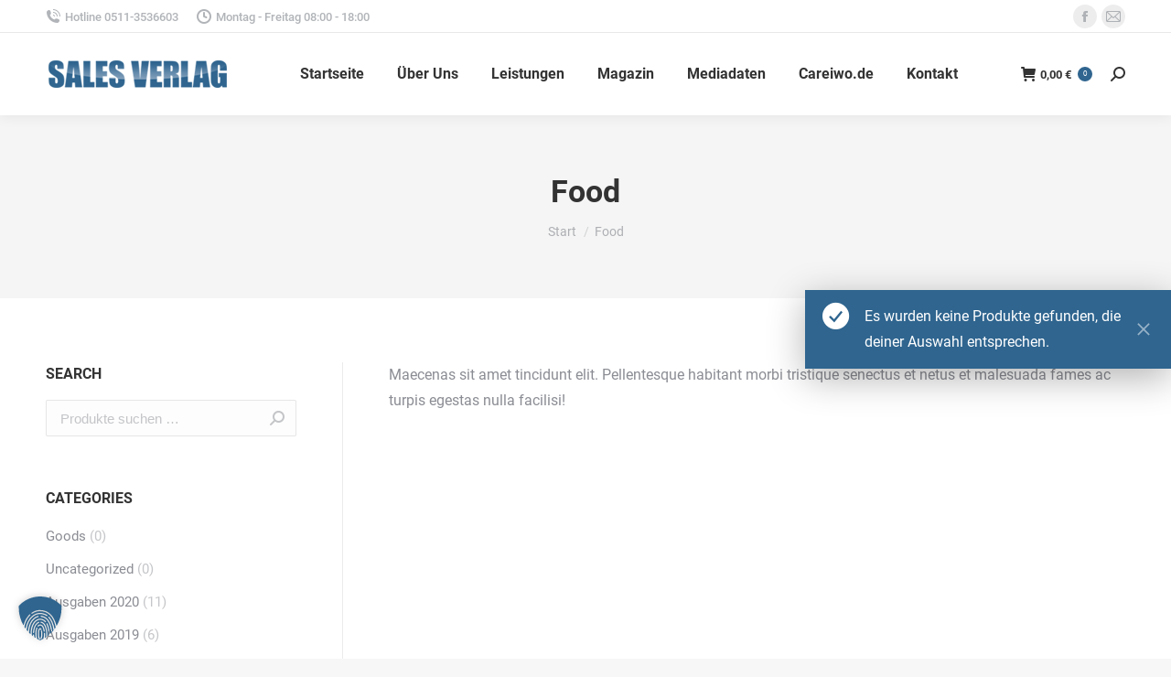

--- FILE ---
content_type: text/html; charset=UTF-8
request_url: https://www.sales-verlag.de/produkt-kategorie/food/
body_size: 20059
content:
<!DOCTYPE html>
<!--[if !(IE 6) | !(IE 7) | !(IE 8)  ]><!-->
<html lang="de" class="no-js">
<!--<![endif]-->
<head>
	<meta charset="UTF-8" />
		<meta name="viewport" content="width=device-width, initial-scale=1, maximum-scale=1, user-scalable=0">
		<meta name="theme-color" content="#2f658f"/>	<link rel="profile" href="http://gmpg.org/xfn/11" />
	        <script type="text/javascript">
            if (/Android|webOS|iPhone|iPad|iPod|BlackBerry|IEMobile|Opera Mini/i.test(navigator.userAgent)) {
                var originalAddEventListener = EventTarget.prototype.addEventListener,
                    oldWidth = window.innerWidth;

                EventTarget.prototype.addEventListener = function (eventName, eventHandler, useCapture) {
                    if (eventName === "resize") {
                        originalAddEventListener.call(this, eventName, function (event) {
                            if (oldWidth === window.innerWidth) {
                                return;
                            }
                            else if (oldWidth !== window.innerWidth) {
                                oldWidth = window.innerWidth;
                            }
                            if (eventHandler.handleEvent) {
                                eventHandler.handleEvent.call(this, event);
                            }
                            else {
                                eventHandler.call(this, event);
                            };
                        }, useCapture);
                    }
                    else {
                        originalAddEventListener.call(this, eventName, eventHandler, useCapture);
                    };
                };
            };
        </script>
		<meta name='robots' content='index, follow, max-image-preview:large, max-snippet:-1, max-video-preview:-1' />
	<style>img:is([sizes="auto" i], [sizes^="auto," i]) { contain-intrinsic-size: 3000px 1500px }</style>
	
	<!-- This site is optimized with the Yoast SEO plugin v26.4 - https://yoast.com/wordpress/plugins/seo/ -->
	<title>Food Archive - Caravaning, Wohnmobile, Camping, Freizeit und Outdoor</title>
	<link rel="canonical" href="https://www.sales-verlag.de/produkt-kategorie/food/" />
	<meta property="og:locale" content="de_DE" />
	<meta property="og:type" content="article" />
	<meta property="og:title" content="Food Archive - Caravaning, Wohnmobile, Camping, Freizeit und Outdoor" />
	<meta property="og:description" content="Maecenas sit amet tincidunt elit. Pellentesque habitant morbi tristique senectus et netus et malesuada fames ac turpis egestas nulla facilisi!" />
	<meta property="og:url" content="https://www.sales-verlag.de/produkt-kategorie/food/" />
	<meta property="og:site_name" content="Caravaning, Wohnmobile, Camping, Freizeit und Outdoor" />
	<meta name="twitter:card" content="summary_large_image" />
	<script type="application/ld+json" class="yoast-schema-graph">{"@context":"https://schema.org","@graph":[{"@type":"CollectionPage","@id":"https://www.sales-verlag.de/produkt-kategorie/food/","url":"https://www.sales-verlag.de/produkt-kategorie/food/","name":"Food Archive - Caravaning, Wohnmobile, Camping, Freizeit und Outdoor","isPartOf":{"@id":"https://www.sales-verlag.de/#website"},"breadcrumb":{"@id":"https://www.sales-verlag.de/produkt-kategorie/food/#breadcrumb"},"inLanguage":"de"},{"@type":"BreadcrumbList","@id":"https://www.sales-verlag.de/produkt-kategorie/food/#breadcrumb","itemListElement":[{"@type":"ListItem","position":1,"name":"Home","item":"https://www.sales-verlag.de/"},{"@type":"ListItem","position":2,"name":"Food"}]},{"@type":"WebSite","@id":"https://www.sales-verlag.de/#website","url":"https://www.sales-verlag.de/","name":"Caravaning, Wohnmobile, Camping, Freizeit und Outdoor","description":"Caravaning, Wohnmobile, Camping, Freizeit und Outdoor","potentialAction":[{"@type":"SearchAction","target":{"@type":"EntryPoint","urlTemplate":"https://www.sales-verlag.de/?s={search_term_string}"},"query-input":{"@type":"PropertyValueSpecification","valueRequired":true,"valueName":"search_term_string"}}],"inLanguage":"de"}]}</script>
	<!-- / Yoast SEO plugin. -->


<link rel='dns-prefetch' href='//www.sales-verlag.de' />
<link rel='dns-prefetch' href='//cdnjs.cloudflare.com' />
<link rel='dns-prefetch' href='//maps.googleapis.com' />

<link rel="alternate" type="application/rss+xml" title="Caravaning, Wohnmobile, Camping, Freizeit und Outdoor &raquo; Feed" href="https://www.sales-verlag.de/feed/" />
<link rel="alternate" type="application/rss+xml" title="Caravaning, Wohnmobile, Camping, Freizeit und Outdoor &raquo; Kommentar-Feed" href="https://www.sales-verlag.de/comments/feed/" />
<link rel="alternate" type="application/rss+xml" title="Caravaning, Wohnmobile, Camping, Freizeit und Outdoor &raquo; Kategorie-Feed für Food" href="https://www.sales-verlag.de/produkt-kategorie/food/feed/" />
		<!-- This site uses the Google Analytics by MonsterInsights plugin v9.10.0 - Using Analytics tracking - https://www.monsterinsights.com/ -->
		<!-- Note: MonsterInsights is not currently configured on this site. The site owner needs to authenticate with Google Analytics in the MonsterInsights settings panel. -->
					<!-- No tracking code set -->
				<!-- / Google Analytics by MonsterInsights -->
		<script type="text/javascript">
/* <![CDATA[ */
window._wpemojiSettings = {"baseUrl":"https:\/\/s.w.org\/images\/core\/emoji\/16.0.1\/72x72\/","ext":".png","svgUrl":"https:\/\/s.w.org\/images\/core\/emoji\/16.0.1\/svg\/","svgExt":".svg","source":{"concatemoji":"https:\/\/www.sales-verlag.de\/wp-includes\/js\/wp-emoji-release.min.js?ver=6.8.3"}};
/*! This file is auto-generated */
!function(s,n){var o,i,e;function c(e){try{var t={supportTests:e,timestamp:(new Date).valueOf()};sessionStorage.setItem(o,JSON.stringify(t))}catch(e){}}function p(e,t,n){e.clearRect(0,0,e.canvas.width,e.canvas.height),e.fillText(t,0,0);var t=new Uint32Array(e.getImageData(0,0,e.canvas.width,e.canvas.height).data),a=(e.clearRect(0,0,e.canvas.width,e.canvas.height),e.fillText(n,0,0),new Uint32Array(e.getImageData(0,0,e.canvas.width,e.canvas.height).data));return t.every(function(e,t){return e===a[t]})}function u(e,t){e.clearRect(0,0,e.canvas.width,e.canvas.height),e.fillText(t,0,0);for(var n=e.getImageData(16,16,1,1),a=0;a<n.data.length;a++)if(0!==n.data[a])return!1;return!0}function f(e,t,n,a){switch(t){case"flag":return n(e,"\ud83c\udff3\ufe0f\u200d\u26a7\ufe0f","\ud83c\udff3\ufe0f\u200b\u26a7\ufe0f")?!1:!n(e,"\ud83c\udde8\ud83c\uddf6","\ud83c\udde8\u200b\ud83c\uddf6")&&!n(e,"\ud83c\udff4\udb40\udc67\udb40\udc62\udb40\udc65\udb40\udc6e\udb40\udc67\udb40\udc7f","\ud83c\udff4\u200b\udb40\udc67\u200b\udb40\udc62\u200b\udb40\udc65\u200b\udb40\udc6e\u200b\udb40\udc67\u200b\udb40\udc7f");case"emoji":return!a(e,"\ud83e\udedf")}return!1}function g(e,t,n,a){var r="undefined"!=typeof WorkerGlobalScope&&self instanceof WorkerGlobalScope?new OffscreenCanvas(300,150):s.createElement("canvas"),o=r.getContext("2d",{willReadFrequently:!0}),i=(o.textBaseline="top",o.font="600 32px Arial",{});return e.forEach(function(e){i[e]=t(o,e,n,a)}),i}function t(e){var t=s.createElement("script");t.src=e,t.defer=!0,s.head.appendChild(t)}"undefined"!=typeof Promise&&(o="wpEmojiSettingsSupports",i=["flag","emoji"],n.supports={everything:!0,everythingExceptFlag:!0},e=new Promise(function(e){s.addEventListener("DOMContentLoaded",e,{once:!0})}),new Promise(function(t){var n=function(){try{var e=JSON.parse(sessionStorage.getItem(o));if("object"==typeof e&&"number"==typeof e.timestamp&&(new Date).valueOf()<e.timestamp+604800&&"object"==typeof e.supportTests)return e.supportTests}catch(e){}return null}();if(!n){if("undefined"!=typeof Worker&&"undefined"!=typeof OffscreenCanvas&&"undefined"!=typeof URL&&URL.createObjectURL&&"undefined"!=typeof Blob)try{var e="postMessage("+g.toString()+"("+[JSON.stringify(i),f.toString(),p.toString(),u.toString()].join(",")+"));",a=new Blob([e],{type:"text/javascript"}),r=new Worker(URL.createObjectURL(a),{name:"wpTestEmojiSupports"});return void(r.onmessage=function(e){c(n=e.data),r.terminate(),t(n)})}catch(e){}c(n=g(i,f,p,u))}t(n)}).then(function(e){for(var t in e)n.supports[t]=e[t],n.supports.everything=n.supports.everything&&n.supports[t],"flag"!==t&&(n.supports.everythingExceptFlag=n.supports.everythingExceptFlag&&n.supports[t]);n.supports.everythingExceptFlag=n.supports.everythingExceptFlag&&!n.supports.flag,n.DOMReady=!1,n.readyCallback=function(){n.DOMReady=!0}}).then(function(){return e}).then(function(){var e;n.supports.everything||(n.readyCallback(),(e=n.source||{}).concatemoji?t(e.concatemoji):e.wpemoji&&e.twemoji&&(t(e.twemoji),t(e.wpemoji)))}))}((window,document),window._wpemojiSettings);
/* ]]> */
</script>
<style id='wp-emoji-styles-inline-css' type='text/css'>

	img.wp-smiley, img.emoji {
		display: inline !important;
		border: none !important;
		box-shadow: none !important;
		height: 1em !important;
		width: 1em !important;
		margin: 0 0.07em !important;
		vertical-align: -0.1em !important;
		background: none !important;
		padding: 0 !important;
	}
</style>
<link rel='stylesheet' id='wp-block-library-css' href='https://www.sales-verlag.de/wp-includes/css/dist/block-library/style.min.css?ver=6.8.3' type='text/css' media='all' />
<style id='wp-block-library-theme-inline-css' type='text/css'>
.wp-block-audio :where(figcaption){color:#555;font-size:13px;text-align:center}.is-dark-theme .wp-block-audio :where(figcaption){color:#ffffffa6}.wp-block-audio{margin:0 0 1em}.wp-block-code{border:1px solid #ccc;border-radius:4px;font-family:Menlo,Consolas,monaco,monospace;padding:.8em 1em}.wp-block-embed :where(figcaption){color:#555;font-size:13px;text-align:center}.is-dark-theme .wp-block-embed :where(figcaption){color:#ffffffa6}.wp-block-embed{margin:0 0 1em}.blocks-gallery-caption{color:#555;font-size:13px;text-align:center}.is-dark-theme .blocks-gallery-caption{color:#ffffffa6}:root :where(.wp-block-image figcaption){color:#555;font-size:13px;text-align:center}.is-dark-theme :root :where(.wp-block-image figcaption){color:#ffffffa6}.wp-block-image{margin:0 0 1em}.wp-block-pullquote{border-bottom:4px solid;border-top:4px solid;color:currentColor;margin-bottom:1.75em}.wp-block-pullquote cite,.wp-block-pullquote footer,.wp-block-pullquote__citation{color:currentColor;font-size:.8125em;font-style:normal;text-transform:uppercase}.wp-block-quote{border-left:.25em solid;margin:0 0 1.75em;padding-left:1em}.wp-block-quote cite,.wp-block-quote footer{color:currentColor;font-size:.8125em;font-style:normal;position:relative}.wp-block-quote:where(.has-text-align-right){border-left:none;border-right:.25em solid;padding-left:0;padding-right:1em}.wp-block-quote:where(.has-text-align-center){border:none;padding-left:0}.wp-block-quote.is-large,.wp-block-quote.is-style-large,.wp-block-quote:where(.is-style-plain){border:none}.wp-block-search .wp-block-search__label{font-weight:700}.wp-block-search__button{border:1px solid #ccc;padding:.375em .625em}:where(.wp-block-group.has-background){padding:1.25em 2.375em}.wp-block-separator.has-css-opacity{opacity:.4}.wp-block-separator{border:none;border-bottom:2px solid;margin-left:auto;margin-right:auto}.wp-block-separator.has-alpha-channel-opacity{opacity:1}.wp-block-separator:not(.is-style-wide):not(.is-style-dots){width:100px}.wp-block-separator.has-background:not(.is-style-dots){border-bottom:none;height:1px}.wp-block-separator.has-background:not(.is-style-wide):not(.is-style-dots){height:2px}.wp-block-table{margin:0 0 1em}.wp-block-table td,.wp-block-table th{word-break:normal}.wp-block-table :where(figcaption){color:#555;font-size:13px;text-align:center}.is-dark-theme .wp-block-table :where(figcaption){color:#ffffffa6}.wp-block-video :where(figcaption){color:#555;font-size:13px;text-align:center}.is-dark-theme .wp-block-video :where(figcaption){color:#ffffffa6}.wp-block-video{margin:0 0 1em}:root :where(.wp-block-template-part.has-background){margin-bottom:0;margin-top:0;padding:1.25em 2.375em}
</style>
<style id='classic-theme-styles-inline-css' type='text/css'>
/*! This file is auto-generated */
.wp-block-button__link{color:#fff;background-color:#32373c;border-radius:9999px;box-shadow:none;text-decoration:none;padding:calc(.667em + 2px) calc(1.333em + 2px);font-size:1.125em}.wp-block-file__button{background:#32373c;color:#fff;text-decoration:none}
</style>
<style id='global-styles-inline-css' type='text/css'>
:root{--wp--preset--aspect-ratio--square: 1;--wp--preset--aspect-ratio--4-3: 4/3;--wp--preset--aspect-ratio--3-4: 3/4;--wp--preset--aspect-ratio--3-2: 3/2;--wp--preset--aspect-ratio--2-3: 2/3;--wp--preset--aspect-ratio--16-9: 16/9;--wp--preset--aspect-ratio--9-16: 9/16;--wp--preset--color--black: #000000;--wp--preset--color--cyan-bluish-gray: #abb8c3;--wp--preset--color--white: #FFF;--wp--preset--color--pale-pink: #f78da7;--wp--preset--color--vivid-red: #cf2e2e;--wp--preset--color--luminous-vivid-orange: #ff6900;--wp--preset--color--luminous-vivid-amber: #fcb900;--wp--preset--color--light-green-cyan: #7bdcb5;--wp--preset--color--vivid-green-cyan: #00d084;--wp--preset--color--pale-cyan-blue: #8ed1fc;--wp--preset--color--vivid-cyan-blue: #0693e3;--wp--preset--color--vivid-purple: #9b51e0;--wp--preset--color--accent: #2f658f;--wp--preset--color--dark-gray: #111;--wp--preset--color--light-gray: #767676;--wp--preset--gradient--vivid-cyan-blue-to-vivid-purple: linear-gradient(135deg,rgba(6,147,227,1) 0%,rgb(155,81,224) 100%);--wp--preset--gradient--light-green-cyan-to-vivid-green-cyan: linear-gradient(135deg,rgb(122,220,180) 0%,rgb(0,208,130) 100%);--wp--preset--gradient--luminous-vivid-amber-to-luminous-vivid-orange: linear-gradient(135deg,rgba(252,185,0,1) 0%,rgba(255,105,0,1) 100%);--wp--preset--gradient--luminous-vivid-orange-to-vivid-red: linear-gradient(135deg,rgba(255,105,0,1) 0%,rgb(207,46,46) 100%);--wp--preset--gradient--very-light-gray-to-cyan-bluish-gray: linear-gradient(135deg,rgb(238,238,238) 0%,rgb(169,184,195) 100%);--wp--preset--gradient--cool-to-warm-spectrum: linear-gradient(135deg,rgb(74,234,220) 0%,rgb(151,120,209) 20%,rgb(207,42,186) 40%,rgb(238,44,130) 60%,rgb(251,105,98) 80%,rgb(254,248,76) 100%);--wp--preset--gradient--blush-light-purple: linear-gradient(135deg,rgb(255,206,236) 0%,rgb(152,150,240) 100%);--wp--preset--gradient--blush-bordeaux: linear-gradient(135deg,rgb(254,205,165) 0%,rgb(254,45,45) 50%,rgb(107,0,62) 100%);--wp--preset--gradient--luminous-dusk: linear-gradient(135deg,rgb(255,203,112) 0%,rgb(199,81,192) 50%,rgb(65,88,208) 100%);--wp--preset--gradient--pale-ocean: linear-gradient(135deg,rgb(255,245,203) 0%,rgb(182,227,212) 50%,rgb(51,167,181) 100%);--wp--preset--gradient--electric-grass: linear-gradient(135deg,rgb(202,248,128) 0%,rgb(113,206,126) 100%);--wp--preset--gradient--midnight: linear-gradient(135deg,rgb(2,3,129) 0%,rgb(40,116,252) 100%);--wp--preset--font-size--small: 13px;--wp--preset--font-size--medium: 20px;--wp--preset--font-size--large: 36px;--wp--preset--font-size--x-large: 42px;--wp--preset--spacing--20: 0.44rem;--wp--preset--spacing--30: 0.67rem;--wp--preset--spacing--40: 1rem;--wp--preset--spacing--50: 1.5rem;--wp--preset--spacing--60: 2.25rem;--wp--preset--spacing--70: 3.38rem;--wp--preset--spacing--80: 5.06rem;--wp--preset--shadow--natural: 6px 6px 9px rgba(0, 0, 0, 0.2);--wp--preset--shadow--deep: 12px 12px 50px rgba(0, 0, 0, 0.4);--wp--preset--shadow--sharp: 6px 6px 0px rgba(0, 0, 0, 0.2);--wp--preset--shadow--outlined: 6px 6px 0px -3px rgba(255, 255, 255, 1), 6px 6px rgba(0, 0, 0, 1);--wp--preset--shadow--crisp: 6px 6px 0px rgba(0, 0, 0, 1);}:where(.is-layout-flex){gap: 0.5em;}:where(.is-layout-grid){gap: 0.5em;}body .is-layout-flex{display: flex;}.is-layout-flex{flex-wrap: wrap;align-items: center;}.is-layout-flex > :is(*, div){margin: 0;}body .is-layout-grid{display: grid;}.is-layout-grid > :is(*, div){margin: 0;}:where(.wp-block-columns.is-layout-flex){gap: 2em;}:where(.wp-block-columns.is-layout-grid){gap: 2em;}:where(.wp-block-post-template.is-layout-flex){gap: 1.25em;}:where(.wp-block-post-template.is-layout-grid){gap: 1.25em;}.has-black-color{color: var(--wp--preset--color--black) !important;}.has-cyan-bluish-gray-color{color: var(--wp--preset--color--cyan-bluish-gray) !important;}.has-white-color{color: var(--wp--preset--color--white) !important;}.has-pale-pink-color{color: var(--wp--preset--color--pale-pink) !important;}.has-vivid-red-color{color: var(--wp--preset--color--vivid-red) !important;}.has-luminous-vivid-orange-color{color: var(--wp--preset--color--luminous-vivid-orange) !important;}.has-luminous-vivid-amber-color{color: var(--wp--preset--color--luminous-vivid-amber) !important;}.has-light-green-cyan-color{color: var(--wp--preset--color--light-green-cyan) !important;}.has-vivid-green-cyan-color{color: var(--wp--preset--color--vivid-green-cyan) !important;}.has-pale-cyan-blue-color{color: var(--wp--preset--color--pale-cyan-blue) !important;}.has-vivid-cyan-blue-color{color: var(--wp--preset--color--vivid-cyan-blue) !important;}.has-vivid-purple-color{color: var(--wp--preset--color--vivid-purple) !important;}.has-black-background-color{background-color: var(--wp--preset--color--black) !important;}.has-cyan-bluish-gray-background-color{background-color: var(--wp--preset--color--cyan-bluish-gray) !important;}.has-white-background-color{background-color: var(--wp--preset--color--white) !important;}.has-pale-pink-background-color{background-color: var(--wp--preset--color--pale-pink) !important;}.has-vivid-red-background-color{background-color: var(--wp--preset--color--vivid-red) !important;}.has-luminous-vivid-orange-background-color{background-color: var(--wp--preset--color--luminous-vivid-orange) !important;}.has-luminous-vivid-amber-background-color{background-color: var(--wp--preset--color--luminous-vivid-amber) !important;}.has-light-green-cyan-background-color{background-color: var(--wp--preset--color--light-green-cyan) !important;}.has-vivid-green-cyan-background-color{background-color: var(--wp--preset--color--vivid-green-cyan) !important;}.has-pale-cyan-blue-background-color{background-color: var(--wp--preset--color--pale-cyan-blue) !important;}.has-vivid-cyan-blue-background-color{background-color: var(--wp--preset--color--vivid-cyan-blue) !important;}.has-vivid-purple-background-color{background-color: var(--wp--preset--color--vivid-purple) !important;}.has-black-border-color{border-color: var(--wp--preset--color--black) !important;}.has-cyan-bluish-gray-border-color{border-color: var(--wp--preset--color--cyan-bluish-gray) !important;}.has-white-border-color{border-color: var(--wp--preset--color--white) !important;}.has-pale-pink-border-color{border-color: var(--wp--preset--color--pale-pink) !important;}.has-vivid-red-border-color{border-color: var(--wp--preset--color--vivid-red) !important;}.has-luminous-vivid-orange-border-color{border-color: var(--wp--preset--color--luminous-vivid-orange) !important;}.has-luminous-vivid-amber-border-color{border-color: var(--wp--preset--color--luminous-vivid-amber) !important;}.has-light-green-cyan-border-color{border-color: var(--wp--preset--color--light-green-cyan) !important;}.has-vivid-green-cyan-border-color{border-color: var(--wp--preset--color--vivid-green-cyan) !important;}.has-pale-cyan-blue-border-color{border-color: var(--wp--preset--color--pale-cyan-blue) !important;}.has-vivid-cyan-blue-border-color{border-color: var(--wp--preset--color--vivid-cyan-blue) !important;}.has-vivid-purple-border-color{border-color: var(--wp--preset--color--vivid-purple) !important;}.has-vivid-cyan-blue-to-vivid-purple-gradient-background{background: var(--wp--preset--gradient--vivid-cyan-blue-to-vivid-purple) !important;}.has-light-green-cyan-to-vivid-green-cyan-gradient-background{background: var(--wp--preset--gradient--light-green-cyan-to-vivid-green-cyan) !important;}.has-luminous-vivid-amber-to-luminous-vivid-orange-gradient-background{background: var(--wp--preset--gradient--luminous-vivid-amber-to-luminous-vivid-orange) !important;}.has-luminous-vivid-orange-to-vivid-red-gradient-background{background: var(--wp--preset--gradient--luminous-vivid-orange-to-vivid-red) !important;}.has-very-light-gray-to-cyan-bluish-gray-gradient-background{background: var(--wp--preset--gradient--very-light-gray-to-cyan-bluish-gray) !important;}.has-cool-to-warm-spectrum-gradient-background{background: var(--wp--preset--gradient--cool-to-warm-spectrum) !important;}.has-blush-light-purple-gradient-background{background: var(--wp--preset--gradient--blush-light-purple) !important;}.has-blush-bordeaux-gradient-background{background: var(--wp--preset--gradient--blush-bordeaux) !important;}.has-luminous-dusk-gradient-background{background: var(--wp--preset--gradient--luminous-dusk) !important;}.has-pale-ocean-gradient-background{background: var(--wp--preset--gradient--pale-ocean) !important;}.has-electric-grass-gradient-background{background: var(--wp--preset--gradient--electric-grass) !important;}.has-midnight-gradient-background{background: var(--wp--preset--gradient--midnight) !important;}.has-small-font-size{font-size: var(--wp--preset--font-size--small) !important;}.has-medium-font-size{font-size: var(--wp--preset--font-size--medium) !important;}.has-large-font-size{font-size: var(--wp--preset--font-size--large) !important;}.has-x-large-font-size{font-size: var(--wp--preset--font-size--x-large) !important;}
:where(.wp-block-post-template.is-layout-flex){gap: 1.25em;}:where(.wp-block-post-template.is-layout-grid){gap: 1.25em;}
:where(.wp-block-columns.is-layout-flex){gap: 2em;}:where(.wp-block-columns.is-layout-grid){gap: 2em;}
:root :where(.wp-block-pullquote){font-size: 1.5em;line-height: 1.6;}
</style>
<link rel='stylesheet' id='go-pricing-styles-css' href='https://www.sales-verlag.de/wp-content/plugins/go_pricing/assets/css/go_pricing_styles.css?ver=3.3.17' type='text/css' media='all' />
<link rel='stylesheet' id='rs-plugin-settings-css' href='https://www.sales-verlag.de/wp-content/plugins/revslider/public/assets/css/rs6.css?ver=6.2.10' type='text/css' media='all' />
<style id='rs-plugin-settings-inline-css' type='text/css'>
#rs-demo-id {}
</style>
<link rel='stylesheet' id='wpmenucart-icons-css' href='https://www.sales-verlag.de/wp-content/plugins/woocommerce-menu-bar-cart/assets/css/wpmenucart-icons.min.css?ver=2.14.12' type='text/css' media='all' />
<style id='wpmenucart-icons-inline-css' type='text/css'>
@font-face{font-family:WPMenuCart;src:url(https://www.sales-verlag.de/wp-content/plugins/woocommerce-menu-bar-cart/assets/fonts/WPMenuCart.eot);src:url(https://www.sales-verlag.de/wp-content/plugins/woocommerce-menu-bar-cart/assets/fonts/WPMenuCart.eot?#iefix) format('embedded-opentype'),url(https://www.sales-verlag.de/wp-content/plugins/woocommerce-menu-bar-cart/assets/fonts/WPMenuCart.woff2) format('woff2'),url(https://www.sales-verlag.de/wp-content/plugins/woocommerce-menu-bar-cart/assets/fonts/WPMenuCart.woff) format('woff'),url(https://www.sales-verlag.de/wp-content/plugins/woocommerce-menu-bar-cart/assets/fonts/WPMenuCart.ttf) format('truetype'),url(https://www.sales-verlag.de/wp-content/plugins/woocommerce-menu-bar-cart/assets/fonts/WPMenuCart.svg#WPMenuCart) format('svg');font-weight:400;font-style:normal;font-display:swap}
</style>
<link rel='stylesheet' id='wpmenucart-css' href='https://www.sales-verlag.de/wp-content/plugins/woocommerce-menu-bar-cart/assets/css/wpmenucart-main.min.css?ver=2.14.12' type='text/css' media='all' />
<style id='woocommerce-inline-inline-css' type='text/css'>
.woocommerce form .form-row .required { visibility: visible; }
</style>
<link rel='stylesheet' id='wc-memberships-frontend-css' href='https://www.sales-verlag.de/wp-content/plugins/woocommerce-memberships/assets/css/frontend/wc-memberships-frontend.min.css?ver=1.10.1' type='text/css' media='all' />
<link rel='stylesheet' id='brands-styles-css' href='https://www.sales-verlag.de/wp-content/plugins/woocommerce/assets/css/brands.css?ver=10.1.3' type='text/css' media='all' />
<link rel='stylesheet' id='the7-icomoon-numbers-32x32-css' href='https://www.sales-verlag.de/wp-content/uploads/smile_fonts/icomoon-numbers-32x32/icomoon-numbers-32x32.css?ver=6.8.3' type='text/css' media='all' />
<link rel='stylesheet' id='borlabs-cookie-custom-css' href='https://www.sales-verlag.de/wp-content/cache/borlabs-cookie/1/borlabs-cookie-1-de.css?ver=3.3.23-44' type='text/css' media='all' />
<link rel='stylesheet' id='dt-web-fonts-css' href='//www.sales-verlag.de/wp-content/uploads/omgf/dt-web-fonts/dt-web-fonts.css?ver=1671712957' type='text/css' media='all' />
<link rel='stylesheet' id='dt-main-css' href='https://www.sales-verlag.de/wp-content/themes/dt-the7/css/main.min.css?ver=8.8.1' type='text/css' media='all' />
<style id='dt-main-inline-css' type='text/css'>
body #load {
  display: block;
  height: 100%;
  overflow: hidden;
  position: fixed;
  width: 100%;
  z-index: 9901;
  opacity: 1;
  visibility: visible;
  transition: all .35s ease-out;
}
.load-wrap {
  width: 100%;
  height: 100%;
  background-position: center center;
  background-repeat: no-repeat;
  text-align: center;
}
.load-wrap > svg {
  position: absolute;
  top: 50%;
  left: 50%;
  transform: translate(-50%,-50%);
}
#load {
  background-color: #ffffff;
}
.uil-default rect:not(.bk) {
  fill: #2f658f;
}
.uil-ring > path {
  fill: #2f658f;
}
.ring-loader .circle {
  fill: #2f658f;
}
.ring-loader .moving-circle {
  fill: #2f658f;
}
.uil-hourglass .glass {
  stroke: #2f658f;
}
.uil-hourglass .sand {
  fill: #2f658f;
}
.spinner-loader .load-wrap {
  background-image: url("data:image/svg+xml,%3Csvg width='75px' height='75px' xmlns='http://www.w3.org/2000/svg' viewBox='0 0 100 100' preserveAspectRatio='xMidYMid' class='uil-default'%3E%3Crect x='0' y='0' width='100' height='100' fill='none' class='bk'%3E%3C/rect%3E%3Crect  x='46.5' y='40' width='7' height='20' rx='5' ry='5' fill='%232f658f' transform='rotate(0 50 50) translate(0 -30)'%3E  %3Canimate attributeName='opacity' from='1' to='0' dur='1s' begin='0s' repeatCount='indefinite'/%3E%3C/rect%3E%3Crect  x='46.5' y='40' width='7' height='20' rx='5' ry='5' fill='%232f658f' transform='rotate(30 50 50) translate(0 -30)'%3E  %3Canimate attributeName='opacity' from='1' to='0' dur='1s' begin='0.08333333333333333s' repeatCount='indefinite'/%3E%3C/rect%3E%3Crect  x='46.5' y='40' width='7' height='20' rx='5' ry='5' fill='%232f658f' transform='rotate(60 50 50) translate(0 -30)'%3E  %3Canimate attributeName='opacity' from='1' to='0' dur='1s' begin='0.16666666666666666s' repeatCount='indefinite'/%3E%3C/rect%3E%3Crect  x='46.5' y='40' width='7' height='20' rx='5' ry='5' fill='%232f658f' transform='rotate(90 50 50) translate(0 -30)'%3E  %3Canimate attributeName='opacity' from='1' to='0' dur='1s' begin='0.25s' repeatCount='indefinite'/%3E%3C/rect%3E%3Crect  x='46.5' y='40' width='7' height='20' rx='5' ry='5' fill='%232f658f' transform='rotate(120 50 50) translate(0 -30)'%3E  %3Canimate attributeName='opacity' from='1' to='0' dur='1s' begin='0.3333333333333333s' repeatCount='indefinite'/%3E%3C/rect%3E%3Crect  x='46.5' y='40' width='7' height='20' rx='5' ry='5' fill='%232f658f' transform='rotate(150 50 50) translate(0 -30)'%3E  %3Canimate attributeName='opacity' from='1' to='0' dur='1s' begin='0.4166666666666667s' repeatCount='indefinite'/%3E%3C/rect%3E%3Crect  x='46.5' y='40' width='7' height='20' rx='5' ry='5' fill='%232f658f' transform='rotate(180 50 50) translate(0 -30)'%3E  %3Canimate attributeName='opacity' from='1' to='0' dur='1s' begin='0.5s' repeatCount='indefinite'/%3E%3C/rect%3E%3Crect  x='46.5' y='40' width='7' height='20' rx='5' ry='5' fill='%232f658f' transform='rotate(210 50 50) translate(0 -30)'%3E  %3Canimate attributeName='opacity' from='1' to='0' dur='1s' begin='0.5833333333333334s' repeatCount='indefinite'/%3E%3C/rect%3E%3Crect  x='46.5' y='40' width='7' height='20' rx='5' ry='5' fill='%232f658f' transform='rotate(240 50 50) translate(0 -30)'%3E  %3Canimate attributeName='opacity' from='1' to='0' dur='1s' begin='0.6666666666666666s' repeatCount='indefinite'/%3E%3C/rect%3E%3Crect  x='46.5' y='40' width='7' height='20' rx='5' ry='5' fill='%232f658f' transform='rotate(270 50 50) translate(0 -30)'%3E  %3Canimate attributeName='opacity' from='1' to='0' dur='1s' begin='0.75s' repeatCount='indefinite'/%3E%3C/rect%3E%3Crect  x='46.5' y='40' width='7' height='20' rx='5' ry='5' fill='%232f658f' transform='rotate(300 50 50) translate(0 -30)'%3E  %3Canimate attributeName='opacity' from='1' to='0' dur='1s' begin='0.8333333333333334s' repeatCount='indefinite'/%3E%3C/rect%3E%3Crect  x='46.5' y='40' width='7' height='20' rx='5' ry='5' fill='%232f658f' transform='rotate(330 50 50) translate(0 -30)'%3E  %3Canimate attributeName='opacity' from='1' to='0' dur='1s' begin='0.9166666666666666s' repeatCount='indefinite'/%3E%3C/rect%3E%3C/svg%3E");
}
.ring-loader .load-wrap {
  background-image: url("data:image/svg+xml,%3Csvg xmlns='http://www.w3.org/2000/svg' viewBox='0 0 32 32' width='72' height='72' fill='%232f658f'%3E   %3Cpath opacity='.25' d='M16 0 A16 16 0 0 0 16 32 A16 16 0 0 0 16 0 M16 4 A12 12 0 0 1 16 28 A12 12 0 0 1 16 4'/%3E   %3Cpath d='M16 0 A16 16 0 0 1 32 16 L28 16 A12 12 0 0 0 16 4z'%3E     %3CanimateTransform attributeName='transform' type='rotate' from='0 16 16' to='360 16 16' dur='0.8s' repeatCount='indefinite' /%3E   %3C/path%3E %3C/svg%3E");
}
.hourglass-loader .load-wrap {
  background-image: url("data:image/svg+xml,%3Csvg xmlns='http://www.w3.org/2000/svg' viewBox='0 0 32 32' width='72' height='72' fill='%232f658f'%3E   %3Cpath transform='translate(2)' d='M0 12 V20 H4 V12z'%3E      %3Canimate attributeName='d' values='M0 12 V20 H4 V12z; M0 4 V28 H4 V4z; M0 12 V20 H4 V12z; M0 12 V20 H4 V12z' dur='1.2s' repeatCount='indefinite' begin='0' keytimes='0;.2;.5;1' keySplines='0.2 0.2 0.4 0.8;0.2 0.6 0.4 0.8;0.2 0.8 0.4 0.8' calcMode='spline'  /%3E   %3C/path%3E   %3Cpath transform='translate(8)' d='M0 12 V20 H4 V12z'%3E     %3Canimate attributeName='d' values='M0 12 V20 H4 V12z; M0 4 V28 H4 V4z; M0 12 V20 H4 V12z; M0 12 V20 H4 V12z' dur='1.2s' repeatCount='indefinite' begin='0.2' keytimes='0;.2;.5;1' keySplines='0.2 0.2 0.4 0.8;0.2 0.6 0.4 0.8;0.2 0.8 0.4 0.8' calcMode='spline'  /%3E   %3C/path%3E   %3Cpath transform='translate(14)' d='M0 12 V20 H4 V12z'%3E     %3Canimate attributeName='d' values='M0 12 V20 H4 V12z; M0 4 V28 H4 V4z; M0 12 V20 H4 V12z; M0 12 V20 H4 V12z' dur='1.2s' repeatCount='indefinite' begin='0.4' keytimes='0;.2;.5;1' keySplines='0.2 0.2 0.4 0.8;0.2 0.6 0.4 0.8;0.2 0.8 0.4 0.8' calcMode='spline' /%3E   %3C/path%3E   %3Cpath transform='translate(20)' d='M0 12 V20 H4 V12z'%3E     %3Canimate attributeName='d' values='M0 12 V20 H4 V12z; M0 4 V28 H4 V4z; M0 12 V20 H4 V12z; M0 12 V20 H4 V12z' dur='1.2s' repeatCount='indefinite' begin='0.6' keytimes='0;.2;.5;1' keySplines='0.2 0.2 0.4 0.8;0.2 0.6 0.4 0.8;0.2 0.8 0.4 0.8' calcMode='spline' /%3E   %3C/path%3E   %3Cpath transform='translate(26)' d='M0 12 V20 H4 V12z'%3E     %3Canimate attributeName='d' values='M0 12 V20 H4 V12z; M0 4 V28 H4 V4z; M0 12 V20 H4 V12z; M0 12 V20 H4 V12z' dur='1.2s' repeatCount='indefinite' begin='0.8' keytimes='0;.2;.5;1' keySplines='0.2 0.2 0.4 0.8;0.2 0.6 0.4 0.8;0.2 0.8 0.4 0.8' calcMode='spline' /%3E   %3C/path%3E %3C/svg%3E");
}

</style>
<link rel='stylesheet' id='the7-font-css' href='https://www.sales-verlag.de/wp-content/themes/dt-the7/fonts/icomoon-the7-font/icomoon-the7-font.min.css?ver=8.8.1' type='text/css' media='all' />
<link rel='stylesheet' id='the7-awesome-fonts-css' href='https://www.sales-verlag.de/wp-content/themes/dt-the7/fonts/FontAwesome/css/all.min.css?ver=8.8.1' type='text/css' media='all' />
<link rel='stylesheet' id='the7pt-static-css' href='https://www.sales-verlag.de/wp-content/plugins/dt-the7-core/assets/css/post-type.min.css?ver=8.8.1' type='text/css' media='all' />
<link rel='stylesheet' id='dt-custom-css' href='https://www.sales-verlag.de/wp-content/uploads/the7-css/custom.css?ver=b885ea05630f' type='text/css' media='all' />
<link rel='stylesheet' id='wc-dt-custom-css' href='https://www.sales-verlag.de/wp-content/uploads/the7-css/compatibility/wc-dt-custom.css?ver=b885ea05630f' type='text/css' media='all' />
<link rel='stylesheet' id='dt-media-css' href='https://www.sales-verlag.de/wp-content/uploads/the7-css/media.css?ver=b885ea05630f' type='text/css' media='all' />
<link rel='stylesheet' id='the7-mega-menu-css' href='https://www.sales-verlag.de/wp-content/uploads/the7-css/mega-menu.css?ver=b885ea05630f' type='text/css' media='all' />
<link rel='stylesheet' id='the7-elements-albums-portfolio-css' href='https://www.sales-verlag.de/wp-content/uploads/the7-css/the7-elements-albums-portfolio.css?ver=b885ea05630f' type='text/css' media='all' />
<link rel='stylesheet' id='the7-elements-css' href='https://www.sales-verlag.de/wp-content/uploads/the7-css/post-type-dynamic.css?ver=b885ea05630f' type='text/css' media='all' />
<link rel='stylesheet' id='style-css' href='https://www.sales-verlag.de/wp-content/themes/dt-the7/style.css?ver=8.8.1' type='text/css' media='all' />
<link rel='stylesheet' id='ultimate-style-min-css' href='https://www.sales-verlag.de/wp-content/plugins/Ultimate_VC_Addons/assets/min-css/ultimate.min.css?ver=3.19.4' type='text/css' media='all' />
<link rel='stylesheet' id='ult-icons-css' href='https://www.sales-verlag.de/wp-content/plugins/Ultimate_VC_Addons/assets/css/icons.css?ver=3.19.4' type='text/css' media='all' />
<link rel='stylesheet' id='ultimate-vidcons-css' href='https://www.sales-verlag.de/wp-content/plugins/Ultimate_VC_Addons/assets/fonts/vidcons.css?ver=3.19.4' type='text/css' media='all' />
<link rel='stylesheet' id='ultimate-selected-google-fonts-style-css' href='//www.sales-verlag.de/wp-content/uploads/omgf/ultimate-selected-google-fonts-style/ultimate-selected-google-fonts-style.css?ver=1671712957' type='text/css' media='all' />
<script type="text/javascript" src="https://www.sales-verlag.de/wp-includes/js/jquery/jquery.min.js?ver=3.7.1" id="jquery-core-js"></script>
<script type="text/javascript" src="https://www.sales-verlag.de/wp-includes/js/jquery/jquery-migrate.min.js?ver=3.4.1" id="jquery-migrate-js"></script>
<script type="text/javascript" id="gw-tweenmax-js-before">
/* <![CDATA[ */
var oldGS=window.GreenSockGlobals,oldGSQueue=window._gsQueue,oldGSDefine=window._gsDefine;window._gsDefine=null;delete(window._gsDefine);var gwGS=window.GreenSockGlobals={};
/* ]]> */
</script>
<script type="text/javascript" src="https://cdnjs.cloudflare.com/ajax/libs/gsap/1.11.2/TweenMax.min.js" id="gw-tweenmax-js"></script>
<script type="text/javascript" id="gw-tweenmax-js-after">
/* <![CDATA[ */
try{window.GreenSockGlobals=null;window._gsQueue=null;window._gsDefine=null;delete(window.GreenSockGlobals);delete(window._gsQueue);delete(window._gsDefine);window.GreenSockGlobals=oldGS;window._gsQueue=oldGSQueue;window._gsDefine=oldGSDefine;}catch(e){}
/* ]]> */
</script>
<script type="text/javascript" src="https://www.sales-verlag.de/wp-content/plugins/revslider/public/assets/js/rbtools.min.js?ver=6.0.6" id="tp-tools-js"></script>
<script type="text/javascript" src="https://www.sales-verlag.de/wp-content/plugins/revslider/public/assets/js/rs6.min.js?ver=6.2.10" id="revmin-js"></script>
<script type="text/javascript" src="https://www.sales-verlag.de/wp-content/plugins/woocommerce/assets/js/jquery-blockui/jquery.blockUI.min.js?ver=2.7.0-wc.10.1.3" id="jquery-blockui-js" data-wp-strategy="defer"></script>
<script type="text/javascript" id="wc-add-to-cart-js-extra">
/* <![CDATA[ */
var wc_add_to_cart_params = {"ajax_url":"\/wp-admin\/admin-ajax.php","wc_ajax_url":"\/?wc-ajax=%%endpoint%%","i18n_view_cart":"Warenkorb anzeigen","cart_url":"https:\/\/www.sales-verlag.de\/shop-2\/cart\/","is_cart":"","cart_redirect_after_add":"no"};
/* ]]> */
</script>
<script type="text/javascript" src="https://www.sales-verlag.de/wp-content/plugins/woocommerce/assets/js/frontend/add-to-cart.min.js?ver=10.1.3" id="wc-add-to-cart-js" data-wp-strategy="defer"></script>
<script type="text/javascript" src="https://www.sales-verlag.de/wp-content/plugins/woocommerce/assets/js/js-cookie/js.cookie.min.js?ver=2.1.4-wc.10.1.3" id="js-cookie-js" defer="defer" data-wp-strategy="defer"></script>
<script type="text/javascript" id="woocommerce-js-extra">
/* <![CDATA[ */
var woocommerce_params = {"ajax_url":"\/wp-admin\/admin-ajax.php","wc_ajax_url":"\/?wc-ajax=%%endpoint%%","i18n_password_show":"Passwort anzeigen","i18n_password_hide":"Passwort verbergen"};
/* ]]> */
</script>
<script type="text/javascript" src="https://www.sales-verlag.de/wp-content/plugins/woocommerce/assets/js/frontend/woocommerce.min.js?ver=10.1.3" id="woocommerce-js" defer="defer" data-wp-strategy="defer"></script>
<script type="text/javascript" src="https://www.sales-verlag.de/wp-content/plugins/js_composer/assets/js/vendors/woocommerce-add-to-cart.js?ver=6.2.0" id="vc_woocommerce-add-to-cart-js-js"></script>
<script data-no-optimize="1" data-no-minify="1" data-cfasync="false" type="text/javascript" src="https://www.sales-verlag.de/wp-content/cache/borlabs-cookie/1/borlabs-cookie-config-de.json.js?ver=3.3.23-40" id="borlabs-cookie-config-js"></script>
<script type="text/javascript" id="dt-above-fold-js-extra">
/* <![CDATA[ */
var dtLocal = {"themeUrl":"https:\/\/www.sales-verlag.de\/wp-content\/themes\/dt-the7","passText":"Um diesen gesch\u00fctzten Eintrag anzusehen, geben Sie bitte das Passwort ein:","moreButtonText":{"loading":"Lade...","loadMore":"Mehr laden"},"postID":null,"ajaxurl":"https:\/\/www.sales-verlag.de\/wp-admin\/admin-ajax.php","REST":{"baseUrl":"https:\/\/www.sales-verlag.de\/wp-json\/the7\/v1","endpoints":{"sendMail":"\/send-mail"}},"contactMessages":{"required":"One or more fields have an error. Please check and try again.","terms":"Please accept the privacy policy.","fillTheCaptchaError":"Please, fill the captcha."},"captchaSiteKey":"","ajaxNonce":"0611dcc42c","pageData":{"type":"archive","template":null,"layout":"masonry"},"themeSettings":{"smoothScroll":"off","lazyLoading":false,"accentColor":{"mode":"solid","color":"#2f658f"},"desktopHeader":{"height":90},"ToggleCaptionEnabled":"disabled","ToggleCaption":"Navigation","floatingHeader":{"showAfter":94,"showMenu":true,"height":60,"logo":{"showLogo":true,"html":"<img class=\" preload-me\" src=\"https:\/\/www.sales-verlag.de\/wp-content\/uploads\/2016\/11\/sales_verlag_logo_wohnmobil.png\" srcset=\"https:\/\/www.sales-verlag.de\/wp-content\/uploads\/2016\/11\/sales_verlag_logo_wohnmobil.png 208w, https:\/\/www.sales-verlag.de\/wp-content\/uploads\/2016\/11\/sales_verlag_logo_wohnmobil.png 208w\" width=\"208\" height=\"50\"   sizes=\"208px\" alt=\"Caravaning, Wohnmobile, Camping, Freizeit und Outdoor\" \/>","url":"https:\/\/www.sales-verlag.de\/"}},"topLine":{"floatingTopLine":{"logo":{"showLogo":false,"html":""}}},"mobileHeader":{"firstSwitchPoint":992,"secondSwitchPoint":600,"firstSwitchPointHeight":60,"secondSwitchPointHeight":60,"mobileToggleCaptionEnabled":"disabled","mobileToggleCaption":"Menu"},"stickyMobileHeaderFirstSwitch":{"logo":{"html":"<img class=\" preload-me\" src=\"https:\/\/www.sales-verlag.de\/wp-content\/uploads\/2016\/11\/sales_verlag_logo_wohnmobil.png\" srcset=\"https:\/\/www.sales-verlag.de\/wp-content\/uploads\/2016\/11\/sales_verlag_logo_wohnmobil.png 208w, https:\/\/www.sales-verlag.de\/wp-content\/uploads\/2016\/11\/sales_verlag_logo_wohnmobil.png 208w\" width=\"208\" height=\"50\"   sizes=\"208px\" alt=\"Caravaning, Wohnmobile, Camping, Freizeit und Outdoor\" \/>"}},"stickyMobileHeaderSecondSwitch":{"logo":{"html":"<img class=\" preload-me\" src=\"https:\/\/www.sales-verlag.de\/wp-content\/uploads\/2016\/11\/sales_verlag_logo_wohnmobil.png\" srcset=\"https:\/\/www.sales-verlag.de\/wp-content\/uploads\/2016\/11\/sales_verlag_logo_wohnmobil.png 208w, https:\/\/www.sales-verlag.de\/wp-content\/uploads\/2016\/11\/sales_verlag_logo_wohnmobil.png 208w\" width=\"208\" height=\"50\"   sizes=\"208px\" alt=\"Caravaning, Wohnmobile, Camping, Freizeit und Outdoor\" \/>"}},"content":{"textColor":"#8b8d94","headerColor":"#333333"},"sidebar":{"switchPoint":990},"boxedWidth":"1280px","stripes":{"stripe1":{"textColor":"#787d85","headerColor":"#3b3f4a"},"stripe2":{"textColor":"#8b9199","headerColor":"#ffffff"},"stripe3":{"textColor":"#ffffff","headerColor":"#ffffff"}}},"VCMobileScreenWidth":"778","wcCartFragmentHash":"e55c85546abddee34ee544ba01a806e6"};
var dtShare = {"shareButtonText":{"facebook":"Share on Facebook","twitter":"Tweet","pinterest":"Pin it","linkedin":"Share on Linkedin","whatsapp":"Share on Whatsapp"},"overlayOpacity":"85"};
/* ]]> */
</script>
<script type="text/javascript" src="https://www.sales-verlag.de/wp-content/themes/dt-the7/js/above-the-fold.min.js?ver=8.8.1" id="dt-above-fold-js"></script>
<script type="text/javascript" src="https://www.sales-verlag.de/wp-content/plugins/Ultimate_VC_Addons/assets/min-js/modernizr-custom.min.js?ver=3.19.4" id="ultimate-modernizr-js"></script>
<script type="text/javascript" src="https://www.sales-verlag.de/wp-content/plugins/Ultimate_VC_Addons/assets/min-js/jquery-ui.min.js?ver=3.19.4" id="jquery_ui-js"></script>
<script type="text/javascript" src="https://maps.googleapis.com/maps/api/js" id="googleapis-js"></script>
<script type="text/javascript" src="https://www.sales-verlag.de/wp-includes/js/jquery/ui/core.min.js?ver=1.13.3" id="jquery-ui-core-js"></script>
<script type="text/javascript" src="https://www.sales-verlag.de/wp-includes/js/jquery/ui/mouse.min.js?ver=1.13.3" id="jquery-ui-mouse-js"></script>
<script type="text/javascript" src="https://www.sales-verlag.de/wp-includes/js/jquery/ui/slider.min.js?ver=1.13.3" id="jquery-ui-slider-js"></script>
<script type="text/javascript" src="https://www.sales-verlag.de/wp-content/plugins/Ultimate_VC_Addons/assets/min-js/jquery-ui-labeledslider.min.js?ver=3.19.4" id="ult_range_tick-js"></script>
<script type="text/javascript" src="https://www.sales-verlag.de/wp-content/plugins/Ultimate_VC_Addons/assets/min-js/ultimate.min.js?ver=3.19.4" id="ultimate-script-js"></script>
<script type="text/javascript" src="https://www.sales-verlag.de/wp-content/plugins/Ultimate_VC_Addons/assets/min-js/modal-all.min.js?ver=3.19.4" id="ultimate-modal-all-js"></script>
<script type="text/javascript" src="https://www.sales-verlag.de/wp-content/plugins/Ultimate_VC_Addons/assets/min-js/jparallax.min.js?ver=3.19.4" id="jquery.shake-js"></script>
<script type="text/javascript" src="https://www.sales-verlag.de/wp-content/plugins/Ultimate_VC_Addons/assets/min-js/vhparallax.min.js?ver=3.19.4" id="jquery.vhparallax-js"></script>
<script type="text/javascript" src="https://www.sales-verlag.de/wp-content/plugins/Ultimate_VC_Addons/assets/min-js/ultimate_bg.min.js?ver=3.19.4" id="ultimate-row-bg-js"></script>
<script type="text/javascript" src="https://www.sales-verlag.de/wp-content/plugins/Ultimate_VC_Addons/assets/min-js/mb-YTPlayer.min.js?ver=3.19.4" id="jquery.ytplayer-js"></script>
<link rel="https://api.w.org/" href="https://www.sales-verlag.de/wp-json/" /><link rel="alternate" title="JSON" type="application/json" href="https://www.sales-verlag.de/wp-json/wp/v2/product_cat/217" /><link rel="EditURI" type="application/rsd+xml" title="RSD" href="https://www.sales-verlag.de/xmlrpc.php?rsd" />
<meta name="generator" content="WordPress 6.8.3" />
<meta name="generator" content="WooCommerce 10.1.3" />
<script type="text/javascript">
(function(url){
	if(/(?:Chrome\/26\.0\.1410\.63 Safari\/537\.31|WordfenceTestMonBot)/.test(navigator.userAgent)){ return; }
	var addEvent = function(evt, handler) {
		if (window.addEventListener) {
			document.addEventListener(evt, handler, false);
		} else if (window.attachEvent) {
			document.attachEvent('on' + evt, handler);
		}
	};
	var removeEvent = function(evt, handler) {
		if (window.removeEventListener) {
			document.removeEventListener(evt, handler, false);
		} else if (window.detachEvent) {
			document.detachEvent('on' + evt, handler);
		}
	};
	var evts = 'contextmenu dblclick drag dragend dragenter dragleave dragover dragstart drop keydown keypress keyup mousedown mousemove mouseout mouseover mouseup mousewheel scroll'.split(' ');
	var logHuman = function() {
		if (window.wfLogHumanRan) { return; }
		window.wfLogHumanRan = true;
		var wfscr = document.createElement('script');
		wfscr.type = 'text/javascript';
		wfscr.async = true;
		wfscr.src = url + '&r=' + Math.random();
		(document.getElementsByTagName('head')[0]||document.getElementsByTagName('body')[0]).appendChild(wfscr);
		for (var i = 0; i < evts.length; i++) {
			removeEvent(evts[i], logHuman);
		}
	};
	for (var i = 0; i < evts.length; i++) {
		addEvent(evts[i], logHuman);
	}
})('//www.sales-verlag.de/?wordfence_lh=1&hid=E9CDE18E07D3D2020F1DD29BF1A9D1BD');
</script>	<noscript><style>.woocommerce-product-gallery{ opacity: 1 !important; }</style></noscript>
	<style type="text/css">.recentcomments a{display:inline !important;padding:0 !important;margin:0 !important;}</style><meta name="generator" content="Powered by WPBakery Page Builder - drag and drop page builder for WordPress."/>
<meta name="generator" content="Powered by Slider Revolution 6.2.10 - responsive, Mobile-Friendly Slider Plugin for WordPress with comfortable drag and drop interface." />
<script type="text/javascript">
document.addEventListener("DOMContentLoaded", function(event) { 
	var load = document.getElementById("load");
	if(!load.classList.contains('loader-removed')){
		var removeLoading = setTimeout(function() {
			load.className += " loader-removed";
		}, 300);
	}
});
</script>
		<link rel="icon" href="https://www.sales-verlag.de/wp-content/uploads/2016/11/cropped-logo_sales_verlag_white-32x32.png" sizes="32x32" />
<link rel="icon" href="https://www.sales-verlag.de/wp-content/uploads/2016/11/cropped-logo_sales_verlag_white-192x192.png" sizes="192x192" />
<link rel="apple-touch-icon" href="https://www.sales-verlag.de/wp-content/uploads/2016/11/cropped-logo_sales_verlag_white-180x180.png" />
<meta name="msapplication-TileImage" content="https://www.sales-verlag.de/wp-content/uploads/2016/11/cropped-logo_sales_verlag_white-270x270.png" />
<script type="text/javascript">function setREVStartSize(e){
			//window.requestAnimationFrame(function() {				 
				window.RSIW = window.RSIW===undefined ? window.innerWidth : window.RSIW;	
				window.RSIH = window.RSIH===undefined ? window.innerHeight : window.RSIH;	
				try {								
					var pw = document.getElementById(e.c).parentNode.offsetWidth,
						newh;
					pw = pw===0 || isNaN(pw) ? window.RSIW : pw;
					e.tabw = e.tabw===undefined ? 0 : parseInt(e.tabw);
					e.thumbw = e.thumbw===undefined ? 0 : parseInt(e.thumbw);
					e.tabh = e.tabh===undefined ? 0 : parseInt(e.tabh);
					e.thumbh = e.thumbh===undefined ? 0 : parseInt(e.thumbh);
					e.tabhide = e.tabhide===undefined ? 0 : parseInt(e.tabhide);
					e.thumbhide = e.thumbhide===undefined ? 0 : parseInt(e.thumbhide);
					e.mh = e.mh===undefined || e.mh=="" || e.mh==="auto" ? 0 : parseInt(e.mh,0);		
					if(e.layout==="fullscreen" || e.l==="fullscreen") 						
						newh = Math.max(e.mh,window.RSIH);					
					else{					
						e.gw = Array.isArray(e.gw) ? e.gw : [e.gw];
						for (var i in e.rl) if (e.gw[i]===undefined || e.gw[i]===0) e.gw[i] = e.gw[i-1];					
						e.gh = e.el===undefined || e.el==="" || (Array.isArray(e.el) && e.el.length==0)? e.gh : e.el;
						e.gh = Array.isArray(e.gh) ? e.gh : [e.gh];
						for (var i in e.rl) if (e.gh[i]===undefined || e.gh[i]===0) e.gh[i] = e.gh[i-1];
											
						var nl = new Array(e.rl.length),
							ix = 0,						
							sl;					
						e.tabw = e.tabhide>=pw ? 0 : e.tabw;
						e.thumbw = e.thumbhide>=pw ? 0 : e.thumbw;
						e.tabh = e.tabhide>=pw ? 0 : e.tabh;
						e.thumbh = e.thumbhide>=pw ? 0 : e.thumbh;					
						for (var i in e.rl) nl[i] = e.rl[i]<window.RSIW ? 0 : e.rl[i];
						sl = nl[0];									
						for (var i in nl) if (sl>nl[i] && nl[i]>0) { sl = nl[i]; ix=i;}															
						var m = pw>(e.gw[ix]+e.tabw+e.thumbw) ? 1 : (pw-(e.tabw+e.thumbw)) / (e.gw[ix]);					
						newh =  (e.gh[ix] * m) + (e.tabh + e.thumbh);
					}				
					if(window.rs_init_css===undefined) window.rs_init_css = document.head.appendChild(document.createElement("style"));					
					document.getElementById(e.c).height = newh+"px";
					window.rs_init_css.innerHTML += "#"+e.c+"_wrapper { height: "+newh+"px }";				
				} catch(e){
					console.log("Failure at Presize of Slider:" + e)
				}					   
			//});
		  };</script>
<noscript><style> .wpb_animate_when_almost_visible { opacity: 1; }</style></noscript><style id='the7-custom-inline-css' type='text/css'>
.sub-nav .menu-item i.fa,
.sub-nav .menu-item i.fas,
.sub-nav .menu-item i.far,
.sub-nav .menu-item i.fab {
	text-align: center;
	width: 1.25em;
}
</style>
</head>
<body class="archive tax-product_cat term-food term-217 wp-embed-responsive wp-theme-dt-the7 theme-dt-the7 the7-core-ver-2.4.0 woocommerce woocommerce-page woocommerce-no-js layout-masonry description-under-image dt-responsive-on right-mobile-menu-close-icon ouside-menu-close-icon mobile-hamburger-close-bg-enable mobile-hamburger-close-bg-hover-enable  fade-small-mobile-menu-close-icon fade-medium-menu-close-icon srcset-enabled btn-flat custom-btn-color custom-btn-hover-color phantom-sticky phantom-shadow-decoration phantom-custom-logo-on sticky-mobile-header top-header first-switch-logo-left first-switch-menu-right second-switch-logo-left second-switch-menu-right right-mobile-menu layzr-loading-on popup-message-style dt-fa-compatibility the7-ver-8.8.1 wpb-js-composer js-comp-ver-6.2.0 vc_responsive">
<!-- The7 8.8.1 -->
<div id="load" class="spinner-loader">
	<div class="load-wrap"></div>
</div>
<div id="page" >
	<a class="skip-link screen-reader-text" href="#content">Zum Inhalt springen</a>

<div class="masthead inline-header center widgets full-height shadow-decoration shadow-mobile-header-decoration small-mobile-menu-icon show-device-logo show-mobile-logo"  role="banner">

	<div class="top-bar full-width-line top-bar-line-hide">
	<div class="top-bar-bg" ></div>
	<div class="left-widgets mini-widgets"><span class="mini-contacts phone show-on-desktop in-top-bar-left in-menu-second-switch"><i class=" icomoon-the7-font-the7-phone-06"></i>Hotline 0511-3536603</span><span class="mini-contacts clock show-on-desktop in-top-bar-left in-menu-second-switch"><i class=" icomoon-the7-font-the7-clock-01"></i>Montag - Freitag 08:00 - 18:00</span></div><div class="right-widgets mini-widgets"><div class="soc-ico show-on-desktop in-top-bar-right in-menu-second-switch custom-bg disabled-border border-off hover-accent-bg hover-disabled-border  hover-border-off"><a title="Facebook page opens in new window" href="https://de-de.facebook.com/SalesVerlag/" target="_blank" class="facebook"><span class="soc-font-icon"></span><span class="screen-reader-text">Facebook page opens in new window</span></a><a title="E-Mail page opens in new window" href="mailto:info@sales-verlag.de" target="_blank" class="mail"><span class="soc-font-icon"></span><span class="screen-reader-text">E-Mail page opens in new window</span></a></div></div></div>

	<header class="header-bar">

		<div class="branding">
	<div id="site-title" class="assistive-text">Caravaning, Wohnmobile, Camping, Freizeit und Outdoor</div>
	<div id="site-description" class="assistive-text">Caravaning, Wohnmobile, Camping, Freizeit und Outdoor</div>
	<a class="" href="https://www.sales-verlag.de/"><img class=" preload-me" src="https://www.sales-verlag.de/wp-content/uploads/2016/11/sales_verlag_logo_wohnmobil.png" srcset="https://www.sales-verlag.de/wp-content/uploads/2016/11/sales_verlag_logo_wohnmobil.png 208w, https://www.sales-verlag.de/wp-content/uploads/2016/11/sales_verlag_logo_wohnmobil.png 208w" width="208" height="50"   sizes="208px" alt="Caravaning, Wohnmobile, Camping, Freizeit und Outdoor" /><img class="mobile-logo preload-me" src="https://www.sales-verlag.de/wp-content/uploads/2016/11/sales_verlag_logo_wohnmobil.png" srcset="https://www.sales-verlag.de/wp-content/uploads/2016/11/sales_verlag_logo_wohnmobil.png 208w, https://www.sales-verlag.de/wp-content/uploads/2016/11/sales_verlag_logo_wohnmobil.png 208w" width="208" height="50"   sizes="208px" alt="Caravaning, Wohnmobile, Camping, Freizeit und Outdoor" /></a></div>

		<ul id="primary-menu" class="main-nav underline-decoration l-to-r-line outside-item-remove-margin" role="navigation"><li class="menu-item menu-item-type-post_type menu-item-object-page menu-item-home menu-item-57538 first"><a href='https://www.sales-verlag.de/' data-level='1'><span class="menu-item-text"><span class="menu-text">Startseite</span></span></a></li> <li class="menu-item menu-item-type-post_type menu-item-object-page menu-item-57551"><a href='https://www.sales-verlag.de/pages/about-us/unternehmen/' data-level='1'><span class="menu-item-text"><span class="menu-text">Über Uns</span></span></a></li> <li class="menu-item menu-item-type-custom menu-item-object-custom menu-item-57545"><a href='#' data-level='1'><span class="menu-item-text"><span class="menu-text">Leistungen</span></span></a></li> <li class="menu-item menu-item-type-custom menu-item-object-custom menu-item-57546"><a href='https://www.careiwo.de/ausgaben-2025/' target='_blank' data-level='1'><span class="menu-item-text"><span class="menu-text">Magazin</span></span></a></li> <li class="menu-item menu-item-type-custom menu-item-object-custom menu-item-57923"><a href='https://www.sales-verlag.de/wp-content/uploads/2024/01/Mediadaten2024.pdf' target='_blank' data-level='1'><span class="menu-item-text"><span class="menu-text">Mediadaten</span></span></a></li> <li class="menu-item menu-item-type-custom menu-item-object-custom menu-item-57639"><a href='https://www.careiwo.de/' target='_blank' data-level='1'><span class="menu-item-text"><span class="menu-text">Careiwo.de</span></span></a></li> <li class="menu-item menu-item-type-post_type menu-item-object-page menu-item-57539"><a href='https://www.sales-verlag.de/pages/contact/2-contact/' data-level='1'><span class="menu-item-text"><span class="menu-text">Kontakt</span></span></a></li> </ul>
		<div class="mini-widgets"><div class="show-on-desktop near-logo-first-switch near-logo-second-switch">
<div class="wc-shopping-cart shopping-cart round-counter-style show-sub-cart" data-cart-hash="e55c85546abddee34ee544ba01a806e6">

	<a class="wc-ico-cart round-counter-style show-sub-cart" href="https://www.sales-verlag.de/shop-2/cart/"><i class="the7-mw-icon-cart-bold"></i><span class="woocommerce-Price-amount amount"><bdi>0,00&nbsp;<span class="woocommerce-Price-currencySymbol">&euro;</span></bdi></span><span class="counter">0</span></a>

	<div class="shopping-cart-wrap">
		<div class="shopping-cart-inner">
			
						<p class="buttons top-position">
				<a href="https://www.sales-verlag.de/shop-2/cart/" class="button view-cart">Zeige Einkaufswagen</a><a href="https://www.sales-verlag.de/shop-2/checkout/" class="button checkout">Kasse</a>			</p>

						<ul class="cart_list product_list_widget empty">
				<li>Keine Produkte im Einkaufswagen.</li>			</ul>
			<div class="shopping-cart-bottom" style="display: none">
				<p class="total">
					<strong>Zwischensumme:</strong> <span class="woocommerce-Price-amount amount"><bdi>0,00&nbsp;<span class="woocommerce-Price-currencySymbol">&euro;</span></bdi></span>				</p>
				<p class="buttons">
					<a href="https://www.sales-verlag.de/shop-2/cart/" class="button view-cart">Zeige Einkaufswagen</a><a href="https://www.sales-verlag.de/shop-2/checkout/" class="button checkout">Kasse</a>				</p>
			</div>
					</div>
	</div>

</div>
</div><div class="mini-search show-on-desktop near-logo-first-switch near-logo-second-switch popup-search custom-icon"><form class="searchform mini-widget-searchform" role="search" method="get" action="https://www.sales-verlag.de/">

	<div class="screen-reader-text">Search:</div>

	
		<a href="#go" class="submit text-disable"><i class=" mw-icon the7-mw-icon-search-bold"></i></a>
		<div class="popup-search-wrap">
			<input type="text" class="field searchform-s" name="s" value="" placeholder="Type and hit enter …" title="Search form"/>
			<a href="#go" class="search-icon"><i class="the7-mw-icon-search-bold"></i></a>
		</div>

			<input type="submit" class="assistive-text searchsubmit" value="Los!"/>
</form>
</div></div>
	</header>

</div>
<div class="dt-mobile-header ">
	<div class="dt-close-mobile-menu-icon"><div class="close-line-wrap"><span class="close-line"></span><span class="close-line"></span><span class="close-line"></span></div></div>	<ul id="mobile-menu" class="mobile-main-nav" role="navigation">
		<li class="menu-item menu-item-type-post_type menu-item-object-page menu-item-home menu-item-57538 first"><a href='https://www.sales-verlag.de/' data-level='1'><span class="menu-item-text"><span class="menu-text">Startseite</span></span></a></li> <li class="menu-item menu-item-type-post_type menu-item-object-page menu-item-57551"><a href='https://www.sales-verlag.de/pages/about-us/unternehmen/' data-level='1'><span class="menu-item-text"><span class="menu-text">Über Uns</span></span></a></li> <li class="menu-item menu-item-type-custom menu-item-object-custom menu-item-57545"><a href='#' data-level='1'><span class="menu-item-text"><span class="menu-text">Leistungen</span></span></a></li> <li class="menu-item menu-item-type-custom menu-item-object-custom menu-item-57546"><a href='https://www.careiwo.de/ausgaben-2025/' target='_blank' data-level='1'><span class="menu-item-text"><span class="menu-text">Magazin</span></span></a></li> <li class="menu-item menu-item-type-custom menu-item-object-custom menu-item-57923"><a href='https://www.sales-verlag.de/wp-content/uploads/2024/01/Mediadaten2024.pdf' target='_blank' data-level='1'><span class="menu-item-text"><span class="menu-text">Mediadaten</span></span></a></li> <li class="menu-item menu-item-type-custom menu-item-object-custom menu-item-57639"><a href='https://www.careiwo.de/' target='_blank' data-level='1'><span class="menu-item-text"><span class="menu-text">Careiwo.de</span></span></a></li> <li class="menu-item menu-item-type-post_type menu-item-object-page menu-item-57539"><a href='https://www.sales-verlag.de/pages/contact/2-contact/' data-level='1'><span class="menu-item-text"><span class="menu-text">Kontakt</span></span></a></li> 	</ul>
	<div class='mobile-mini-widgets-in-menu'></div>
</div>

		<div class="page-title title-center solid-bg page-title-responsive-enabled">
			<div class="wf-wrap">

				<div class="page-title-head hgroup"><h1 >Food</h1></div><div class="page-title-breadcrumbs"><div class="assistive-text">Sie befinden sich hier:</div><ol class="breadcrumbs text-small" itemscope itemtype="https://schema.org/BreadcrumbList"><li itemprop="itemListElement" itemscope itemtype="https://schema.org/ListItem"><a itemprop="item" href="https://www.sales-verlag.de" title="Start"><span itemprop="name">Start</span></a><meta itemprop="position" content="1" /></li><li itemprop="itemListElement" itemscope itemtype="https://schema.org/ListItem"><span itemprop="name">Food</span><meta itemprop="position" content="2" /></li></ol></div>			</div>
		</div>

		

<div id="main" class="sidebar-left sidebar-divider-vertical">

	
	<div class="main-gradient"></div>
	<div class="wf-wrap">
	<div class="wf-container-main">

	
		<!-- Content -->
		<div id="content" class="content" role="main">
	<header class="woocommerce-products-header">
	
	<div class="term-description"><p>Maecenas sit amet tincidunt elit. Pellentesque habitant morbi tristique senectus et netus et malesuada fames ac turpis egestas nulla facilisi!</p>
</div></header>
<div class="woocommerce-no-products-found">
	
	<div class="woocommerce-info">
        <div class="woocommerce-info-text">Es wurden keine Produkte gefunden, die deiner Auswahl entsprechen.</div>
        <span class="close-message"></span>
    </div>
</div>
		</div>
	
	<aside id="sidebar" class="sidebar">
		<div class="sidebar-content widget-divider-off">
			<section id="woocommerce_product_search-3" class="widget woocommerce widget_product_search"><div class="widget-title">SEARCH</div><form role="search" method="get" class="woocommerce-product-search" action="https://www.sales-verlag.de/">
	<label class="screen-reader-text" for="woocommerce-product-search-field-0">Suche nach:</label>
	<input type="search" id="woocommerce-product-search-field-0" class="search-field" placeholder="Produkte suchen …" value="" name="s" />
	<button type="submit" value="Suchen" class="">Suchen</button>
	<input type="hidden" name="post_type" value="product" />
</form>
</section><section id="woocommerce_product_categories-3" class="widget woocommerce widget_product_categories"><div class="widget-title">CATEGORIES</div><ul class="product-categories"><li class="cat-item cat-item-222"><a href="https://www.sales-verlag.de/produkt-kategorie/goods/">Goods</a> <span class="count">(0)</span></li>
<li class="cat-item cat-item-277"><a href="https://www.sales-verlag.de/produkt-kategorie/uncategorized/">Uncategorized</a> <span class="count">(0)</span></li>
<li class="cat-item cat-item-353"><a href="https://www.sales-verlag.de/produkt-kategorie/ausgaben-2020/">Ausgaben 2020</a> <span class="count">(11)</span></li>
<li class="cat-item cat-item-118"><a href="https://www.sales-verlag.de/produkt-kategorie/ausgaben-2019/">Ausgaben 2019</a> <span class="count">(6)</span></li>
<li class="cat-item cat-item-198"><a href="https://www.sales-verlag.de/produkt-kategorie/beverages/">Beverages</a> <span class="count">(0)</span></li>
<li class="cat-item cat-item-211"><a href="https://www.sales-verlag.de/produkt-kategorie/digital-goods/">Digital goods</a> <span class="count">(0)</span></li>
<li class="cat-item cat-item-217 current-cat"><a href="https://www.sales-verlag.de/produkt-kategorie/food/">Food</a> <span class="count">(0)</span></li>
<li class="cat-item cat-item-114"><a href="https://www.sales-verlag.de/produkt-kategorie/ausgaben-2018/">Ausgaben 2018</a> <span class="count">(12)</span></li>
<li class="cat-item cat-item-112"><a href="https://www.sales-verlag.de/produkt-kategorie/abonnement/">Abonnement</a> <span class="count">(3)</span></li>
<li class="cat-item cat-item-109"><a href="https://www.sales-verlag.de/produkt-kategorie/unkategorisiert/">Unkategorisiert</a> <span class="count">(0)</span></li>
<li class="cat-item cat-item-117"><a href="https://www.sales-verlag.de/produkt-kategorie/ausgaben-2015/">Ausgaben 2015</a> <span class="count">(0)</span></li>
<li class="cat-item cat-item-116"><a href="https://www.sales-verlag.de/produkt-kategorie/ausgaben-2016/">Ausgaben 2016</a> <span class="count">(0)</span></li>
<li class="cat-item cat-item-115"><a href="https://www.sales-verlag.de/produkt-kategorie/ausgaben-2017/">Ausgaben 2017</a> <span class="count">(12)</span></li>
</ul></section><section id="presscore-blog-categories-7" class="widget widget_presscore-blog-categories"><ul class="custom-categories">	<li class="first cat-item cat-item-1"><a href="https://www.sales-verlag.de/category/allgemein/" title="Betrachte alle Einträge abgelegt unter Allgemein"><span class="item-name">Allgemein</span><span class="item-num">(27)</span></a>
</li>
	<li class="cat-item cat-item-38"><a href="https://www.sales-verlag.de/category/anzeigen-fuer-wohnmobile/" title="Betrachte alle Einträge abgelegt unter Anzeigen für Wohnmobile"><span class="item-name">Anzeigen für Wohnmobile</span><span class="item-num">(13)</span></a>
</li>
	<li class="cat-item cat-item-39"><a href="https://www.sales-verlag.de/category/anzeigengestaltung/" title="Betrachte alle Einträge abgelegt unter Anzeigengestaltung"><span class="item-name">Anzeigengestaltung</span><span class="item-num">(10)</span></a>
</li>
	<li class="cat-item cat-item-2"><a href="https://www.sales-verlag.de/category/blog/" title="Betrachte alle Einträge abgelegt unter Blog"><span class="item-name">Blog</span><span class="item-num">(19)</span></a>
</li>
	<li class="cat-item cat-item-55"><a href="https://www.sales-verlag.de/category/caravan-freizeit/" title="Betrachte alle Einträge abgelegt unter Caravan Freizeit"><span class="item-name">Caravan Freizeit</span><span class="item-num">(13)</span></a>
</li>
	<li class="cat-item cat-item-48"><a href="https://www.sales-verlag.de/category/caravan-salon-2016/" title="Betrachte alle Einträge abgelegt unter Caravan Salon 2016"><span class="item-name">Caravan Salon 2016</span><span class="item-num">(10)</span></a>
</li>
	<li class="cat-item cat-item-44"><a href="https://www.sales-verlag.de/category/caravan-salon-2016-duesseldorf/" title="Betrachte alle Einträge abgelegt unter Caravan Salon 2016 Düsseldorf"><span class="item-name">Caravan Salon 2016 Düsseldorf</span><span class="item-num">(6)</span></a>
</li>
	<li class="cat-item cat-item-66"><a href="https://www.sales-verlag.de/category/caravan-salon-2017/" title="Betrachte alle Einträge abgelegt unter Caravan Salon 2017"><span class="item-name">Caravan Salon 2017</span><span class="item-num">(5)</span></a>
</li>
	<li class="cat-item cat-item-51"><a href="https://www.sales-verlag.de/category/caravan-salon-duesseldorf/" title="Betrachte alle Einträge abgelegt unter Caravan Salon Düsseldorf"><span class="item-name">Caravan Salon Düsseldorf</span><span class="item-num">(14)</span></a>
</li>
	<li class="cat-item cat-item-70"><a href="https://www.sales-verlag.de/category/cmt-stuttgart/" title="Betrachte alle Einträge abgelegt unter CMT Stuttgart"><span class="item-name">CMT Stuttgart</span><span class="item-num">(2)</span></a>
</li>
	<li class="cat-item cat-item-132"><a href="https://www.sales-verlag.de/category/technology/" title="Betrachte alle Einträge abgelegt unter Design"><span class="item-name">Design</span><span class="item-num">(5)</span></a>
</li>
	<li class="cat-item cat-item-56"><a href="https://www.sales-verlag.de/category/freizeit-reisen-und-caravaning/" title="Betrachte alle Einträge abgelegt unter Freizeit, Reisen und Caravaning"><span class="item-name">Freizeit, Reisen und Caravaning</span><span class="item-num">(13)</span></a>
</li>
	<li class="cat-item cat-item-133"><a href="https://www.sales-verlag.de/category/lifestyle/" title="Betrachte alle Einträge abgelegt unter Lifestyle"><span class="item-name">Lifestyle</span><span class="item-num">(6)</span></a>
</li>
	<li class="cat-item cat-item-134"><a href="https://www.sales-verlag.de/category/photography/" title="Betrachte alle Einträge abgelegt unter Photography"><span class="item-name">Photography</span><span class="item-num">(5)</span></a>
</li>
	<li class="cat-item cat-item-85"><a href="https://www.sales-verlag.de/category/touristik-caravaning/" title="Betrachte alle Einträge abgelegt unter Touristik &amp; Caravaning"><span class="item-name">Touristik &amp; Caravaning</span><span class="item-num">(4)</span></a>
</li>
	<li class="cat-item cat-item-135"><a href="https://www.sales-verlag.de/category/travel/" title="Betrachte alle Einträge abgelegt unter Travel"><span class="item-name">Travel</span><span class="item-num">(6)</span></a>
</li>
	<li class="cat-item cat-item-123"><a href="https://www.sales-verlag.de/category/uncategorised/" title="Betrachte alle Einträge abgelegt unter Uncategorised"><span class="item-name">Uncategorised</span><span class="item-num">(1)</span></a>
</li>
	<li class="cat-item cat-item-7"><a href="https://www.sales-verlag.de/category/uncategorized/" title="Betrachte alle Einträge abgelegt unter Uncategorized"><span class="item-name">Uncategorized</span><span class="item-num">(5)</span></a>
</li>
	<li class="cat-item cat-item-36"><a href="https://www.sales-verlag.de/category/wohnmobil-mieten/" title="Betrachte alle Einträge abgelegt unter Wohnmobil mieten"><span class="item-name">Wohnmobil mieten</span><span class="item-num">(12)</span></a>
</li>
	<li class="cat-item cat-item-37"><a href="https://www.sales-verlag.de/category/wohnmobile-caravan-freizeit/" title="Betrachte alle Einträge abgelegt unter Wohnmobile Caravan Freizeit"><span class="item-name">Wohnmobile Caravan Freizeit</span><span class="item-num">(26)</span></a>
</li>
</ul></section>		</div>
	</aside><!-- #sidebar -->


			</div><!-- .wf-container -->
		</div><!-- .wf-wrap -->

	
	</div><!-- #main -->

	

	
	<!-- !Footer -->
	<footer id="footer" class="footer solid-bg">

		
			<div class="wf-wrap">
				<div class="wf-container-footer">
					<div class="wf-container">
						<section id="woocommerce_products-4" class="widget woocommerce widget_products wf-cell wf-1-3"><div class="widget-title">NEW PRODUCTS</div><ul class="product_list_widget"><li>
	
	<a href="https://www.sales-verlag.de/magazin/wohnmobile-ausgabe-11-2020/">
		<img width="800" height="800" src="https://www.sales-verlag.de/wp-content/uploads/2020/10/wohnmobile_cover_11_2020.jpg" class="attachment-woocommerce_thumbnail size-woocommerce_thumbnail" alt="Wohnmobile - Ausgabe 11 / 2020" decoding="async" loading="lazy" srcset="https://www.sales-verlag.de/wp-content/uploads/2020/10/wohnmobile_cover_11_2020.jpg 800w, https://www.sales-verlag.de/wp-content/uploads/2020/10/wohnmobile_cover_11_2020-300x300.jpg 300w, https://www.sales-verlag.de/wp-content/uploads/2020/10/wohnmobile_cover_11_2020-150x150.jpg 150w, https://www.sales-verlag.de/wp-content/uploads/2020/10/wohnmobile_cover_11_2020-768x768.jpg 768w, https://www.sales-verlag.de/wp-content/uploads/2020/10/wohnmobile_cover_11_2020-200x200.jpg 200w" sizes="auto, (max-width: 800px) 100vw, 800px" />		<span class="product-title">Wohnmobile - Ausgabe 11 / 2020</span>
	</a>

				
	<span class="woocommerce-Price-amount amount"><bdi>2,99&nbsp;<span class="woocommerce-Price-currencySymbol">&euro;</span></bdi></span>
	</li>
<li>
	
	<a href="https://www.sales-verlag.de/magazin/wohnmobile-ausgabe-10-2020/">
		<img width="800" height="800" src="https://www.sales-verlag.de/wp-content/uploads/2020/09/wcf_cover_10_reisemobile.jpg" class="attachment-woocommerce_thumbnail size-woocommerce_thumbnail" alt="Wohnmobile - Ausgabe 10 / 2020" decoding="async" loading="lazy" srcset="https://www.sales-verlag.de/wp-content/uploads/2020/09/wcf_cover_10_reisemobile.jpg 800w, https://www.sales-verlag.de/wp-content/uploads/2020/09/wcf_cover_10_reisemobile-300x300.jpg 300w, https://www.sales-verlag.de/wp-content/uploads/2020/09/wcf_cover_10_reisemobile-150x150.jpg 150w, https://www.sales-verlag.de/wp-content/uploads/2020/09/wcf_cover_10_reisemobile-768x768.jpg 768w, https://www.sales-verlag.de/wp-content/uploads/2020/09/wcf_cover_10_reisemobile-200x200.jpg 200w" sizes="auto, (max-width: 800px) 100vw, 800px" />		<span class="product-title">Wohnmobile - Ausgabe 10 / 2020</span>
	</a>

				
	<span class="woocommerce-Price-amount amount"><bdi>2,99&nbsp;<span class="woocommerce-Price-currencySymbol">&euro;</span></bdi></span>
	</li>
<li>
	
	<a href="https://www.sales-verlag.de/magazin/wohnmobile-ausgabe-09-2020-kopie/">
		<img width="800" height="800" src="https://www.sales-verlag.de/wp-content/uploads/2020/08/wcf_cover_09.jpg" class="attachment-woocommerce_thumbnail size-woocommerce_thumbnail" alt="Wohnmobile - Ausgabe 09 / 2020" decoding="async" loading="lazy" srcset="https://www.sales-verlag.de/wp-content/uploads/2020/08/wcf_cover_09.jpg 800w, https://www.sales-verlag.de/wp-content/uploads/2020/08/wcf_cover_09-300x300.jpg 300w, https://www.sales-verlag.de/wp-content/uploads/2020/08/wcf_cover_09-150x150.jpg 150w, https://www.sales-verlag.de/wp-content/uploads/2020/08/wcf_cover_09-768x768.jpg 768w, https://www.sales-verlag.de/wp-content/uploads/2020/08/wcf_cover_09-200x200.jpg 200w" sizes="auto, (max-width: 800px) 100vw, 800px" />		<span class="product-title">Wohnmobile - Ausgabe 09 / 2020</span>
	</a>

				
	<span class="woocommerce-Price-amount amount"><bdi>2,99&nbsp;<span class="woocommerce-Price-currencySymbol">&euro;</span></bdi></span>
	</li>
</ul></section><section id="presscore-accordion-widget-8" class="widget widget_presscore-accordion-widget wf-cell wf-1-3"><div class="widget-title">USEFUL INFO</div><div class="st-accordion"><ul><li><a class="text-primary" href="#"><span>Shipping</span></a><div class="st-content"><p>Suscipit purus vitae, hendrerit tortoreu rhoncus nulla, vitae laoreet estortor malesuada. Vestibulum porta pellentesque bibendum. In consequat, massa sit amet euismod consequat.</p>
</div></li><li><a class="text-primary" href="#"><span>Return policy</span></a><div class="st-content"><p>Vestibulum porta pellentesque bibendum. In consequat, massa sit amet euismod consequat, lectus augue vehicula odio, nec laoreet purus orci sit amet neque.</p>
</div></li><li><a class="text-primary" href="#"><span>Contact</span></a><div class="st-content"><p><i class="fa fa-phone fa-fw"></i> (424) 123-0045 , (424)123-0067</p>
<p><i class="fa fa-paper-plane-o fa-fw"></i> sales@yoursite.com</p>
<p><i class="fa fa-clock-o fa-fw"></i> Monday – Friday 10 AM – 8 PM</p>
</div></li></ul></div></section><section id="presscore-custom-menu-two-9" class="widget widget_presscore-custom-menu-two wf-cell wf-1-3"><div class="widget-title">PREMIUM PLUGINS INCLUDED</div></section><section id="presscore-custom-menu-two-10" class="widget widget_presscore-custom-menu-two wf-cell wf-1-3"><div class="widget-title">COMPATIBLE WITH</div></section>					</div><!-- .wf-container -->
				</div><!-- .wf-container-footer -->
			</div><!-- .wf-wrap -->

			
<!-- !Bottom-bar -->
<div id="bottom-bar" class="logo-left" role="contentinfo">
    <div class="wf-wrap">
        <div class="wf-container-bottom">

			
                <div class="wf-float-left">

					© 2025 by Sales Verlag
                </div>

			
            <div class="wf-float-right">

				<div class="mini-nav"><ul id="bottom-menu"><li class="menu-item menu-item-type-post_type menu-item-object-page menu-item-57632 first"><a href='https://www.sales-verlag.de/pages/contact/2-contact/' data-level='1'><span class="menu-item-text"><span class="menu-text">Kontakt</span></span></a></li> <li class="menu-item menu-item-type-post_type menu-item-object-page menu-item-57633"><a href='https://www.sales-verlag.de/impressum/' data-level='1'><span class="menu-item-text"><span class="menu-text">Impressum</span></span></a></li> <li class="menu-item menu-item-type-post_type menu-item-object-page menu-item-57634"><a href='https://www.sales-verlag.de/datenschutzerklaerung/' data-level='1'><span class="menu-item-text"><span class="menu-text">Datenschutz</span></span></a></li> </ul><div class="menu-select"><span class="customSelect1"><span class="customSelectInner">Useful links</span></span></div></div>
            </div>

        </div><!-- .wf-container-bottom -->
    </div><!-- .wf-wrap -->
</div><!-- #bottom-bar -->
	</footer><!-- #footer -->


	<a href="#" class="scroll-top"><span class="screen-reader-text">Go to Top</span></a>

</div><!-- #page -->

<script type="speculationrules">
{"prefetch":[{"source":"document","where":{"and":[{"href_matches":"\/*"},{"not":{"href_matches":["\/wp-*.php","\/wp-admin\/*","\/wp-content\/uploads\/*","\/wp-content\/*","\/wp-content\/plugins\/*","\/wp-content\/themes\/dt-the7\/*","\/*\\?(.+)"]}},{"not":{"selector_matches":"a[rel~=\"nofollow\"]"}},{"not":{"selector_matches":".no-prefetch, .no-prefetch a"}}]},"eagerness":"conservative"}]}
</script>
<script type="module" src="https://www.sales-verlag.de/wp-content/plugins/borlabs-cookie/assets/javascript/borlabs-cookie.min.js?ver=3.3.23" id="borlabs-cookie-core-js-module" data-cfasync="false" data-no-minify="1" data-no-optimize="1"></script>
<script type="application/ld+json">{"@context":"https:\/\/schema.org\/","@type":"BreadcrumbList","itemListElement":[{"@type":"ListItem","position":1,"item":{"name":"Start","@id":"https:\/\/www.sales-verlag.de"}},{"@type":"ListItem","position":2,"item":{"name":"Food","@id":"https:\/\/www.sales-verlag.de\/produkt-kategorie\/food\/"}}]}</script><!--googleoff: all--><div data-nosnippet data-borlabs-cookie-consent-required='true' id='BorlabsCookieBox'></div><div id='BorlabsCookieWidget' class='brlbs-cmpnt-container'></div><!--googleon: all-->	<script type='text/javascript'>
		(function () {
			var c = document.body.className;
			c = c.replace(/woocommerce-no-js/, 'woocommerce-js');
			document.body.className = c;
		})();
	</script>
	<link rel='stylesheet' id='wc-blocks-style-css' href='https://www.sales-verlag.de/wp-content/plugins/woocommerce/assets/client/blocks/wc-blocks.css?ver=wc-10.1.3' type='text/css' media='all' />
<script type="text/javascript" src="https://www.sales-verlag.de/wp-content/themes/dt-the7/js/main.min.js?ver=8.8.1" id="dt-main-js"></script>
<script type="text/javascript" src="https://www.sales-verlag.de/wp-content/plugins/go_pricing/assets/js/go_pricing_scripts.js?ver=3.3.17" id="go-pricing-scripts-js"></script>
<script type="text/javascript" id="wpmenucart-ajax-assist-js-extra">
/* <![CDATA[ */
var wpmenucart_ajax_assist = {"shop_plugin":"woocommerce","always_display":""};
/* ]]> */
</script>
<script type="text/javascript" src="https://www.sales-verlag.de/wp-content/plugins/woocommerce-menu-bar-cart/assets/js/wpmenucart-ajax-assist.min.js?ver=2.14.12" id="wpmenucart-ajax-assist-js"></script>
<script type="text/javascript" src="https://www.sales-verlag.de/wp-content/plugins/woocommerce/assets/js/sourcebuster/sourcebuster.min.js?ver=10.1.3" id="sourcebuster-js-js"></script>
<script type="text/javascript" id="wc-order-attribution-js-extra">
/* <![CDATA[ */
var wc_order_attribution = {"params":{"lifetime":1.0e-5,"session":30,"base64":false,"ajaxurl":"https:\/\/www.sales-verlag.de\/wp-admin\/admin-ajax.php","prefix":"wc_order_attribution_","allowTracking":true},"fields":{"source_type":"current.typ","referrer":"current_add.rf","utm_campaign":"current.cmp","utm_source":"current.src","utm_medium":"current.mdm","utm_content":"current.cnt","utm_id":"current.id","utm_term":"current.trm","utm_source_platform":"current.plt","utm_creative_format":"current.fmt","utm_marketing_tactic":"current.tct","session_entry":"current_add.ep","session_start_time":"current_add.fd","session_pages":"session.pgs","session_count":"udata.vst","user_agent":"udata.uag"}};
/* ]]> */
</script>
<script type="text/javascript" src="https://www.sales-verlag.de/wp-content/plugins/woocommerce/assets/js/frontend/order-attribution.min.js?ver=10.1.3" id="wc-order-attribution-js"></script>
<script type="text/javascript" src="https://www.sales-verlag.de/wp-content/plugins/dt-the7-core/assets/js/post-type.min.js?ver=8.8.1" id="the7pt-js"></script>
<script type="text/javascript" src="https://www.sales-verlag.de/wp-includes/js/imagesloaded.min.js?ver=5.0.0" id="imagesloaded-js"></script>
<script type="text/javascript" src="https://www.sales-verlag.de/wp-includes/js/masonry.min.js?ver=4.2.2" id="masonry-js"></script>

<div class="pswp" tabindex="-1" role="dialog" aria-hidden="true">
	<div class="pswp__bg"></div>
	<div class="pswp__scroll-wrap">
		<div class="pswp__container">
			<div class="pswp__item"></div>
			<div class="pswp__item"></div>
			<div class="pswp__item"></div>
		</div>
		<div class="pswp__ui pswp__ui--hidden">
			<div class="pswp__top-bar">
				<div class="pswp__counter"></div>
				<button class="pswp__button pswp__button--close" title="Close (Esc)" aria-label="Close (Esc)"></button>
				<button class="pswp__button pswp__button--share" title="Share" aria-label="Share"></button>
				<button class="pswp__button pswp__button--fs" title="Toggle fullscreen" aria-label="Toggle fullscreen"></button>
				<button class="pswp__button pswp__button--zoom" title="Zoom in/out" aria-label="Zoom in/out"></button>
				<div class="pswp__preloader">
					<div class="pswp__preloader__icn">
						<div class="pswp__preloader__cut">
							<div class="pswp__preloader__donut"></div>
						</div>
					</div>
				</div>
			</div>
			<div class="pswp__share-modal pswp__share-modal--hidden pswp__single-tap">
				<div class="pswp__share-tooltip"></div> 
			</div>
			<button class="pswp__button pswp__button--arrow--left" title="Previous (arrow left)" aria-label="Previous (arrow left)">
			</button>
			<button class="pswp__button pswp__button--arrow--right" title="Next (arrow right)" aria-label="Next (arrow right)">
			</button>
			<div class="pswp__caption">
				<div class="pswp__caption__center"></div>
			</div>
		</div>
	</div>
</div>
</body>
</html>
